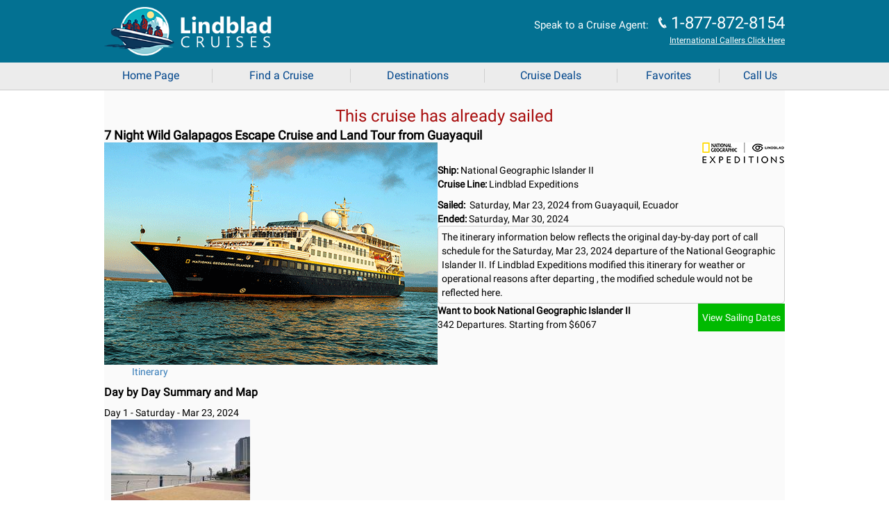

--- FILE ---
content_type: text/html; charset=UTF-8
request_url: https://www.lindbladcruises.com/itineraries/7-night-wild-galapagos-escape-cruise-and-land-tour_national-geographic-islander-ii_-3-23-2024.html
body_size: 41492
content:

<script type="text/javascript">
        function gotoPage(lURL) {
            location.href=lURL;
        }
        // define function that opens the overlay
    </script>
    <link rel = "stylesheet" type = "text/css" href = "https://www.lindbladcruises.com/css/LC_sailplan.css" />
    <link href="/common_library/css/combo-pop.css" rel="stylesheet" type="text/css" />
    <!--[if IE]><link type="text/css" href="/css/LC_sailplan_ie.css" rel="stylesheet" /><![endif]-->
    <!--<script type="text/javascript" src="/common_library/js/promoAjax.js"></script>
    <script language="javaScript" type="text/javascript" src="/common_library/js/div_magic.js"></script>-->
    <link href="/css/paxselect.css" rel="stylesheet" type="text/css">
    <!--[if IE]><link href="/css/paxselect_ie.css" rel="stylesheet" type="text/css"><![endif]-->
<style>
    #main-innerpage #page-sailplan{display: flex;flex-direction: column;gap:10px;}
    #main-innerpage #page-sailplan div#sailplan-photos{display: flex;float: unset;width:unset}
    #main-innerpage #page-sailplan div#sailplan-summary{display: flex;flex-direction: column;margin:unset}
    #main-innerpage .photo-summary{display: flex; flex-direction: row;gap:10px;margin:unset}
    #main-innerpage .photo-summary .logo{text-align:right;}
    #main-innerpage #sailplan-actions .expr-itinerary {padding: 0;font-size: 14px;}
    .button-action {display: block;color: #FFFFFF !important;font-weight: normal;text-align: center;background-color: #00BA00;border:none;max-width:191px;}
    .button-action:hover {background-color: #068D06;}
    #main-innerpage .actionbutton-container{display: flex;flex-direction: row;justify-content: space-between;gap:10px}
    .logo-container{display:flex!important;}
    div.logo-container, div.logo{overflow:visible;}
    #sailplan-tabs ul.tabs li a.current {height: 36px;}
    #sailplan-itinerary h3{font-weight: bold;margin: 10px 0!important;}
    .expr-itinerarytitle {color: #a80d0d;text-align: center;font-size: 24px;padding: 20px 0 0;}
    .port_detail table{font-size:12px;background-color:transparent}
    #sailplan-itinerary-daily img {margin:0 10px;}
    #sailplan-itinerary-map td.map img {width:95%;}
    #sailplan-summary .expr-itinerary .expr-itinerarycontainer{ border: 1px #ccc solid;-webkit-border-radius: 5px;border-radius: 5px;padding: 5px;}
    #sailplan-itinerary .port_detail{padding:10px;}
    .port_detail table td{padding-right:3px;}
    @media screen and (max-width: 830px) {
        #main-innerpage .photo-summary{flex-direction: column;}
        #main-innerpage #sailplan-photos img{width:100%;}
        #sailplan-itinerary #sailplan-itinerary-details{width:100%;}
        #sailplan-itinerary #sailplan-itinerary-map{width: 100%;margin: 10px 0;}
    }
    @media screen and (max-width: 600px) {
        #main-innerpage .actionbutton-container{flex-direction:column;}
        .actionbutton-container .button-action{margin:10px auto!important;}
    }
</style>
<!DOCTYPE html><html lang="en"><head><meta charset="utf-8"><title></title><meta name="description" CONTENT=""><meta name="keywords" CONTENT=""><meta http-equiv="Content-Type" content="text/html; charset=UTF-8"><meta name="robots" content="index, follow"><meta name="mobileOptimized" content="width"><meta name="handheldFriendly" content="true"><meta name="viewport" content="width=device-width"><meta name="apple-mobile-web-app-capable" content="yes"><meta name="apple-mobile-web-app-status-bar-style" content="black-translucent"><meta name="format-detection" content="telephone=yes"><meta name="viewport" content="width=device-width, initial-scale=1.0, minimum-scale=1, maximum-scale=1"><!-- Styles --><link href="https://maxcdn.bootstrapcdn.com/bootstrap/3.3.6/css/bootstrap.min.css" rel="stylesheet" type="text/css"><link href="/common_library/css/mobile/styles_default_min.css" rel="stylesheet"><style type="text/css">.header, .header .headers-titles,.header .headertitles-container {background-color:#037192!important;}.headers-titles, .prime-color {background-color:#037192!important;}.accent-color, .common-menu h3,.subhead-bar.deckplan-legend, .subheader-tabs-bg, .table-3column table tr th, .table-generic h3 {background-color:#037192!important;}.subheader_nav {background-color:#ececec!important;}.body {background-color:#ffffff!important;}.wrap {background-color:#fafafa!important;}.container_title {background-color:#ffffff!important;}.sections_title {background-color:#ffffff!important;}.sections {background-color:#ffffff!important;}.footer-nav, #footer-nav {background-color:#1d1d1d!important;}.filter-headerbkg {background-color:#f8e17b!important;}.filter-headerbkg::after {border-top-color:#f8e17b!important;}.search-cont {background-color:#f4efdb!important;}.top-bar .assist-contactinfo,.top-bar .back-btn, .top-bar .mob-menucontent,.top-bar .itinerary-header,.itinerary-header .itinerary-header-id,.top-bar .assist-contactinfo p, .mob-menuphone a,.menu-contactinfo span,.menu-contactinfo .menucontact-800,.menu-contactinfo .menucontact-800:visited {color:#ffffff!important;}.cruise-list .cruise-list-title {color:#ffffff!important;}.accent-color, .common-menu h3 {color:#ffffff!important;}.subheader_nav, .subheader_nav a {color:#00468c!important;}.cruise-types h2 {color:#00468c!important;}.filter-headerbkg h2 {color:#000000!important;}.wrap {color:#000000!important;}.container_title {color:#ffffff!important;}.sections_title {color:#ffffff!important;}.sections_background {color:#ffffff!important;}.price, .categories-contain1 td span {color:#b50404!important;}.common-menu ul li a span {color:#00468c!important;}.go-btn {background-color:#00ba00!important;}.go-btn:hover {background-color:#068d06!important;}.go-btn-action {background-color:#00ba00!important;}.go-btn-action:hover {background-color:#068d06!important;}.cancel, .prefs-cont .cancel {background-color:#cccccc!important;}.cancel:hover {background-color:#8a8a8a!important;}.go-btn {color:#ffffff!important;}.go-btn-action {color:#ffffff!important;}.cancel, .prefs-cont .cancel {color:#000000!important;}.home-content .common-menu ul li span:first-child{background-image:url("https://d23n7ahjfnjotp.cloudfront.net/imgs/mobile/css/gray_sprite.png")!important;}.accent-color,.common-menu h3,.headers-titles,.prime-color,.subhead-bar.deckplan-legend,.subheader-tabs-bg,.table-3column table tr th,.table-generic h3{background-color:#037192!important}.subheader{background-color:#ececec!important}.wrap{background-color:#fafafa!important}#footer-nav,.footer-nav{background-color:#1d1d1d!important}.filter-headerbkg{background-color:#f8e17b!important}.filter-headerbkg::after{border-top-color:#f8e17b!important}.search-cont{background-color:#f4efdb!important}.accent-color,.common-menu h3,.cruise-list .cruise-list-title{color:#fff!important}.cruise-types h2,.subheader{color:#00468c!important}.filter-headerbkg h2,.wrap{color:#000!important}.categories-contain1 td span,.price{color:#b50404!important}.common-menu ul li a span,.menu ul li a{color:#00468c!important}.null{background-color:#00ba00!important}.go-btn:hover{background-color:#068d06!important}.go-btn-action{background-color:#00ba00!important}.go-btn-action:hover{background-color:#068d06!important}.cancel,.prefs-cont .cancel{background-color:#ccc!important}.cancel:hover{background-color:#8a8a8a!important}.go-btn,.go-btn-action{color:#fff!important}.cancel,.prefs-cont .cancel{color:#000!important}.home-content .common-menu ul li span:first-child{background-image:url(https://d23n7ahjfnjotp.cloudfront.net/imgs/mobile/css/lindblad_sprite.png)!important}#a{background-position:0 -612px!important}#b{background-position:0 -808px}#c{background-position:0 -88px}#d{background-position:0 -832px}#g{background-position:0 -859px}#h{background-position:0 -280px}#i{background-position:0 -883px}#j{background-position:0 -907px}#k{background-position:0 -931px}#l{background-position:0 -955px}#m{background-position:0 -979px}.background-color {background-color:#FAFAFA!important;}.border-color {border-color:1px #037192 solid!important;}.masthead-phone-color {color:#037192!important;}.body-text-color {color:#333332!important;}</style><link href="/common_library/css/mobile/css_symbol_signs.css" rel="stylesheet"><script src="https://ajax.googleapis.com/ajax/libs/jquery/2.2.2/jquery.min.js" ></script><script src="/common_library/js/javascript_mobile.js" ></script><script src="/common_library/js/mobileheader.js" defer></script><!--tlm--><script>(function(a,b,c,d){a='https://tags.tiqcdn.com/utag/ice/retailcruise/prod/utag.js';b=document;c='script';d=b.createElement(c);d.src=a;d.type='text/java'+c;d.async=true;a=b.getElementsByTagName(c)[0];a.parentNode.insertBefore(d,a);})();</script><script src="/common_library/js/jquery-ui.js"></script><script src="/common_library/js/mobile-jquery-reveal.js"></script> <script src="https://maxcdn.bootstrapcdn.com/bootstrap/3.3.6/js/bootstrap.min.js"></script><link rel="stylesheet" href="//fonts.googleapis.com/css?family=Open+Sans:400,400italic,600,600italic,700,700italic"><script>  (function(i,s,o,g,r,a,m){i['GoogleAnalyticsObject']=r;i[r]=i[r]||function(){  (i[r].q=i[r].q||[]).push(arguments)},i[r].l=1*new Date();a=s.createElement(o),  m=s.getElementsByTagName(o)[0];a.async=1;a.src=g;m.parentNode.insertBefore(a,m)  })(window,document,'script','https://www.google-analytics.com/analytics.js','ga');  ga('create', 'UA-484376-18', 'auto');  ga('send', 'pageview');</script><script src="https://www.google.com/recaptcha/api.js"></script><style>.hot-deals-buttons {display: none;}h1,p.filter-title {color:#000!important;}.newsubHeader .filterheadertext {color:#0000ff;text-transform:uppercase; font-size:15px; font-weight:700;}.newsubHeader .filterheadertext:hover {text-decoration:underline;}/* .newsubHeader .filter-title {width: 41%;) *//*--fix nav--*/@media (min-width: 830px) {    .menu ul {display: table;}    .menu ul li {float: none; width: unset; display: table-cell; border-bottom: 1px #ececec solid;}    .menu ul li a {border-left: 1px #cfcfcf solid; border-right: none;}    .menu ul li:first-child a {border-left: none;}}@media (max-width: 830px) {    .menu.mobile ul.nav li a {display: block;}}.trustpilot-widget {display: none;}/*--fix nav--*/</style></head>        <body class="body"><!-----<a></a>----><!--<div class="header brand_LC">-->                <!-- FOR BOOTSTRAP OVERLAY -->        <div class="modal fade" id="gModal" role="dialog">            <div class="modal-dialog">                <!-- Modal content-->                <div class="modal-content">                    <div class="modal-header">                        <button type="button" class="close" data-bs-dismiss="modal">&times;</button>                        <h4 class="modal-title"></h4>                    </div>                    <div class="modal-body">                    </div>                    <div class="modal-footer">                        <button type="button" class="btn btn-default" data-bs-dismiss="modal">Close</button>                    </div>                </div>               </div>        </div>        <div class="modal fade" id="icrLoadingModal" role="dialog">            <div class="modal-dialog">                <div class="modal-content">                    <img class="hero" src="" alt="">                    <div class="content"></div>                    <div class="msg"></div>                </div>                     </div>        </div>        <!-- /FOR BOOTSTRAP OVERLAY --><a name="pagetop"></a>        <script>        $(document).ready(function() {            setTimeout(function() {                const defaultPhoneNumber = '1-877-872-8154'.trim();                const phoneNumber = ReadCookie('tollfreenumber_')?.trim() || defaultPhoneNumber;                if (!!phoneNumber) {                    $('#PhoneNumLink').html(phoneNumber);                    $('#PhoneNumLink').attr('href','tel:'+phoneNumber);                    $('.mob-phone-icon').attr('href','tel:'+phoneNumber);                    $('.mob-menuphone a').attr('href', 'tel:'+phoneNumber);                    $('#footer-call-us').attr('href','tel:'+phoneNumber);                    $('#contact800Mobile').html(phoneNumber);                    $('#PhoneNumLink').css('display','inline-block');                    $('#contact800').css('display','inline-block');                  }                function GATrackPhoneClick(action) {                    ga('send', {                        'hitType': 'event',                        'eventCategory': 'Phone Clicks',                        'eventAction': action,                        'eventLabel': window.location.pathname || '/index-mobile.php'                    });                }                $('.mob-menuphone a').click(function() {                    const number = $(this).attr('href')?.substring(4);                    GATrackPhoneClick(number);                });                                $('#contact800').click(function() {                    const number = $(this).text();                    GATrackPhoneClick(number);                });                $('#footer-call-us').click(function () {                    const number = $(this).attr('href')?.substring(4);                    GATrackPhoneClick(number);                });            }, 1000);        });        </script><style>        @media (min-width: 830px){            .menu.mobile{                float: left;                width: 100%;            }        }        </style><div class="accent-color headertitles-container ">            <div class="top-bar headers-titles headerstyle-inside"><a href="Javascript:doGoBack();"  class="back-btn" data-role="none"><span class="back-arrow">&#10094;</span> Back</a><div class="logo"><div class="logo-container"><span class="logo-helper"></span><a href="https://www.lindbladcruises.com/" data-role="none" target="_self"><img class="logoimg-default" src="https://d23n7ahjfnjotp.cloudfront.net/imgs/mobile/logos/lc-logo-mobile-344x100.png" width="241" height="70" alt="LindbladCruises.com" /><a href="https://www.lindbladcruises.com/" data-role="none" target="_self"><img class="logoimg-default-bookingflow" src="https://d23n7ahjfnjotp.cloudfront.net/imgs/mobile/logos/lc-logo-mobile-344x100.png" width="167" height="50" alt="LindbladCruises.com" /></a><a href="https://www.lindbladcruises.com/" data-role="none" target="_self"><img class="logoimg-mobile" src="https://d23n7ahjfnjotp.cloudfront.net/imgs/mobile/logos/lc-logo-mobile-344x100.png" width=167 height=50 alt="LindbladCruises.com" /></a><div class="assist-contactinfo">                <div class="display-refnum">@@BookingFlowReferenceNum@@</div>            </div></div></div><div class="top-bar-rightcontainer"><span class="logo-helper"></span><div class="mob-menucontaner"><div class="vl-menu"></div><div class="mob-menuphone"><a href="tel:1-877-872-8154" data-role="none">J</a></div><div class="vl-menu"></div><div class="mob-menucontent toggle-menu">&#x2630; <span class="mob-menucontent-txt">Menu</span></div></div><div class="menu-contactinfo" ><span style="font-weight:500;">Speak to a Cruise Agent: </span> <span class="desktop-phoneicon">J</span> <span class="menucontact-800" id="contact800">1-877-872-8154</span><br><span class="internationalNum"><a href="#"  data-role="none"  data-toggle="modal" data-target="#callerWindow">International Callers Click Here</a></span></div><div class="top-bar-right"><div class="toggle-menu"><div class="toggle-menu-label">Menu</div></div><a href="tel:1-877-872-8154" class="phone-icon"></a></div></div><div class="clear"></div></div></div><!--/top-bar--></div><!--/header--><div class="menu mobile subheader subheader_nav">                    <div class="menuheader accent-color">                        <div class="menu-header800">                            Call: <span id="contact800Mobile">1-877-872-8154</span><div class="closeX">&#9447;</div>                        </div>                    </div><ul class="nav"><li><a href="http://www.lindbladcruises.com/" class="getLoadingPage" target="_self">Home Page<span class="menu-arrow">&#10095;</span></a></li><li><a href="/cm/src.php" class="getLoadingPage" target="_self">Find a Cruise<span class="menu-arrow">&#10095;</span></a></li><li><a href="/cm/CruiseFinderDestination.php" class="getLoadingPage" target="_self">Destinations<span class="menu-arrow">&#10095;</span></a></li><li><a href="/cm/cruise-hotdeals-featured.php" class="getLoadingPage" target="_self">Cruise Deals<span class="menu-arrow">&#10095;</span></a></li><li><a href="https://www.lindbladcruises.com/cm/favorites.php" class="getLoadingPage" target="_self">Favorites <span class='FavCountSpanNonIndex'></span><span class="menu-arrow">&#10095;</span></a></li><li><a href="tel:1-877-872-8154">Call Us<span class="menu-arrow"></span></a></li><li id="logoutLI" style="display: none;"> <a href="javascript:void(0);" onclick="signOut();LogOutFromWMPH('http1://www.lindbladcruises.com/itineraries/7-night-wild-galapagos-escape-cruise-and-land-tour_national-geographic-islander-ii_-3-23-2024.html');"> Sign Out </a> </li>                </ul>                                <div class="value-submenu">                    <ul>                           <li>Cruise Line Direct Pricing</li>                         <li>No Booking Fees</li>                        <li>Best Value Guarantee!</li>                    </ul>                              </div>                </div><style>.nav li{width:20%;}</style><div class="newsubHeader sections_title"></div><div class="setTimerPayment" style="display:none;">Holding this room for <span class="thecuurentTime_paymentpg"></span> <span class="extendTimeTxtPayment">(Extend Time)</span></div><!-- Begin Body Container --><!-----<a></a>----><div class="wrap">
    <div id="main-innerpage">
        <div id="page-sailplan">
            <div class="expr-itinerarytitle">This cruise has already sailed</div>
            <h1>7 Night Wild Galapagos Escape Cruise and Land Tour from Guayaquil</h1>
        
            <div class='photo-summary'>
                <!-- PHOTOS -->
                <div id="sailplan-photos" class="itinerarySailed">
                    <img src="https://d23n7ahjfnjotp.cloudfront.net/imgs/iphone/ships/new/764_lg.png">
                </div>

                <!-- SUMMARY -->
                <div id="sailplan-summary">
                    <div class="logo"><img alt="Lindblad Expeditions : National Geographic Islander II" src="https://d23n7ahjfnjotp.cloudfront.net/imgs/client/logos/120w/new/56_120.gif"></div>
                    <div class="ship"><b>Ship:</b>&nbsp;National Geographic Islander II</div>
                    <div class="line" style="padding-bottom: 10px;"><b>Cruise Line:</b>&nbsp;Lindblad Expeditions</div>
                    <div class="date">
                        <b>Sailed:</b> &nbsp;Saturday, Mar 23, 2024 from&nbsp;Guayaquil, Ecuador
                    </div>
                    <div class="date">
                        <b>Ended:</b>&nbsp;Saturday, Mar 30, 2024
                    </div>
        
                    <div class="expr-itinerary">
                        <div class='expr-itinerarycontainer'>The itinerary information below reflects the original day-by-day port of call schedule for the Saturday, Mar 23, 2024
                        departure of the National Geographic Islander II.  If Lindblad Expeditions modified this itinerary for weather or operational reasons after departing
                        , the modified schedule would not be reflected here.
                        </div>
                    </div>
        
                    <div id="sailplan-actions" class="actionbutton-container">
                        <div class="expr-itinerary"><strong>Want to book National Geographic Islander II</strong><br>
                            342 Departures.  Starting from $6067
                        </div>    
                        <button class="button-action book" style="float: right; margin: 0 0 0 20px;" onclick="gotoPage('')">View Sailing Dates</button>      
                    </div>
                </div>
            </div>
        </div>
    </div>
    <!-- SAILPLAN CONTENT SUPPLEMENT -->
    <div id="sailplan-tabs">
        <!-- the tabs -->
        <ul class="tabs">
            <li><a href="#" onclick="" class="current">Itinerary</a></li>
        </ul>
        <!-- TAB "PANES" AKA CONTENT -->
        <!--<div class="panes"></div>-->
    <!-- ITINERARY -->
    <div class="price-container">
        <div class="category-selection">
           <div id="sailplan-itinerary"><h3>Day by Day Summary and Map</h3><div id="sailplan-itinerary-details"><div id="sailplan-itinerary-daily"><!-- DAY -->

                        <div class="day">Day 1 - Saturday - Mar 23, 2024</div>

                        <!-- DETAILS -->

                        <div class="port">

                        <!-- PORT IMG -->
<img alt="Guayaquil, Ecuador" src="https://d23n7ahjfnjotp.cloudfront.net/imgs/6/port_262_guayaquil_10417870_200x150.jpg">
<!-- PORT OF CALL -->

                        <div class="port_detail">

                        <table cellpadding="0" cellspacing="0">

                        <tr>

                        <td class="port_name">Guayaquil, Ecuador &nbsp;</td>

                        <td class="arrive">&nbsp;</td>

                        <td class="depart">&nbsp;</td>

                        </tr>
</table>
<div class="day_detail">You arrive in Ecuador, either in Quito, Ecuador's capital city in the Andes, or in the coastal city of Guayaquil, for an included transfer to your convenient hotel for an overnight stay. Both cities are well-served by international carriers, and Galapagos flights start and end in Quito with a stop in Guayaquil. Guests in Guayaquil stay at the Hotel del Parque, a 44-room Relais & Chateaux hotel set along the river in lush tropical gardens. And in Quito guests have the choice of several hotels including a convenient airport hotel. You may opt to reserve additional hotel nights and tours in Quito or Guayaquil.</div>
</div><div class="clear-both"></div></div>
<!-- DAY -->

                        <div class="day">Day 2 - Sunday - Mar 24, 2024</div>

                        <!-- DETAILS -->

                        <div class="port">

                        <!-- PORT IMG -->
<img alt="Guayaquil, Ecuador" src="https://d23n7ahjfnjotp.cloudfront.net/imgs/6/port_262_guayaquil_10417870_200x150.jpg">
<!-- PORT OF CALL -->

                        <div class="port_detail">

                        <table cellpadding="0" cellspacing="0">

                        <tr>

                        <td class="port_name">Guayaquil, Ecuador &nbsp;</td>

                        <td class="arrive">&nbsp;</td>

                        <td class="depart">&nbsp;</td>

                        </tr>
</table>
<table cellpadding="0" cellspacing="0">
<tr id="tr2">

                        <td class="port_name">Air Travel &nbsp;</td>

                        <td class="arrive">&nbsp;</td>

                        <td class="depart">&nbsp;</td>

                        </tr>
</table>
<table cellpadding="0" cellspacing="0">
<tr id="tr2">

                        <td class="port_name">Cruise Begins &nbsp;</td>

                        <td class="arrive">&nbsp;</td>

                        <td class="depart">&nbsp;</td>

                        </tr>
</table>
<table cellpadding="0" cellspacing="0">
<tr id="tr2">

                        <td class="port_name">Baltra, Galapagos, Ecuador &nbsp;</td>

                        <td class="arrive">&nbsp;</td>

                        <td class="depart">&nbsp;</td>

                        </tr>
</table>
<div class="day_detail">Fly to Baltra in the center of Galapagos, a little world unto itself in the Tropical Pacific. We are welcomed by our naturalist staff and start exploring the islands.</div>
</div><div class="clear-both"></div></div>
<!-- DAY -->

                        <div class="day">Day 3 - Monday - Mar 25, 2024</div>

                        <!-- DETAILS -->

                        <div class="port">

                        <!-- PORT IMG -->
<!-- PORT OF CALL -->

                        <div class="port_detail">

                        <table cellpadding="0" cellspacing="0">

                        <tr>

                        <td class="port_name">Galapagos Islands, Ecuador &nbsp;</td>

                        <td class="arrive">&nbsp;</td>

                        <td class="depart">&nbsp;</td>

                        </tr>
</table>
<div class="day_detail">Listed below is a sample of islands we may visit during our expedition. Our expeditions begin and end at Baltra and include visits to Isla Santa Cruz and a careful selection of diverse islands. No two days are alike. Each of our itineraries offers an optimal balance of wildlife, landscapes, and experiences. All ship itineraries are subject to Galapagos National Park regulations. North Seymour: Look for nesting frigatebirds, plus land and marine iguanas, and enjoy a beautiful coastal walk. Santa Cruz: Head to the lush, green highlands to look for giant tortoises roaming in the wild. Isabela: Toast crossing the Equator at Volcan Ecuador, northernmost of Isabela's six great shield volcanoes. Keep an eye open for whales and dolphins as we ply these nutrient-rich waters, once the haunt of whalers and pirates. Fernandina: One of the most active oceanic volcanoes in the world, Fernandina is the youngest and most pristine island in Galapagos-and home to the strange flightless cormorant and the largest marine iguanas. San Cristobal: Search for red-footed boobies and the endemic mockingbird and lava lizard-found only on this easternmost island. Espanola: Located in the extreme southeast of the archipelago, this island is home to swallow-tailed gulls, Espanola mockingbirds, Nazca boobies, and seasonally, the world's only population of waved albatrosses at Punta Suarez. Floreana: Follow a trail past a rose pink-tinted lagoon frequented by flamingos. Snorkel among sea lions and abundant fish, or cruise along Champion Islet by Zodiac. Visit the famous wooden barrel at Post Office Bay, and learn about its unusual postal system.</div>
</div><div class="clear-both"></div></div>
<!-- DAY -->

                        <div class="day">Day 4 - Tuesday - Mar 26, 2024</div>

                        <!-- DETAILS -->

                        <div class="port">

                        <!-- PORT IMG -->
<!-- PORT OF CALL -->

                        <div class="port_detail">

                        <table cellpadding="0" cellspacing="0">

                        <tr>

                        <td class="port_name">Galapagos Islands, Ecuador &nbsp;</td>

                        <td class="arrive">&nbsp;</td>

                        <td class="depart">&nbsp;</td>

                        </tr>
</table>
</div><div class="clear-both"></div></div>
<!-- DAY -->

                        <div class="day">Day 5 - Wednesday - Mar 27, 2024</div>

                        <!-- DETAILS -->

                        <div class="port">

                        <!-- PORT IMG -->
<!-- PORT OF CALL -->

                        <div class="port_detail">

                        <table cellpadding="0" cellspacing="0">

                        <tr>

                        <td class="port_name">Galapagos Islands, Ecuador &nbsp;</td>

                        <td class="arrive">&nbsp;</td>

                        <td class="depart">&nbsp;</td>

                        </tr>
</table>
</div><div class="clear-both"></div></div>
<!-- DAY -->

                        <div class="day">Day 6 - Thursday - Mar 28, 2024</div>

                        <!-- DETAILS -->

                        <div class="port">

                        <!-- PORT IMG -->
<!-- PORT OF CALL -->

                        <div class="port_detail">

                        <table cellpadding="0" cellspacing="0">

                        <tr>

                        <td class="port_name">Galapagos Islands, Ecuador &nbsp;</td>

                        <td class="arrive">&nbsp;</td>

                        <td class="depart">&nbsp;</td>

                        </tr>
</table>
</div><div class="clear-both"></div></div>
<!-- DAY -->

                        <div class="day">Day 7 - Friday - Mar 29, 2024</div>

                        <!-- DETAILS -->

                        <div class="port">

                        <!-- PORT IMG -->
<img alt="Baltra, Galapagos, Ecuador" src="https://d23n7ahjfnjotp.cloudfront.net/imgs/6/port_1203_baltra_34710934_200x150.jpg">
<!-- PORT OF CALL -->

                        <div class="port_detail">

                        <table cellpadding="0" cellspacing="0">

                        <tr>

                        <td class="port_name">Baltra, Galapagos, Ecuador &nbsp;</td>

                        <td class="arrive">&nbsp;</td>

                        <td class="depart">&nbsp;</td>

                        </tr>
</table>
<table cellpadding="0" cellspacing="0">
<tr id="tr2">

                        <td class="port_name">Cruise Ends &nbsp;</td>

                        <td class="arrive">&nbsp;</td>

                        <td class="depart">&nbsp;</td>

                        </tr>
</table>
<table cellpadding="0" cellspacing="0">
<tr id="tr2">

                        <td class="port_name">Air Travel &nbsp;</td>

                        <td class="arrive">&nbsp;</td>

                        <td class="depart">&nbsp;</td>

                        </tr>
</table>
<table cellpadding="0" cellspacing="0">
<tr id="tr2">

                        <td class="port_name">Guayaquil, Ecuador &nbsp;</td>

                        <td class="arrive">&nbsp;</td>

                        <td class="depart">&nbsp;</td>

                        </tr>
</table>
<div class="day_detail">Disembark this morning for a return flight to the mainland, where we transfer to the Hotel del Parque in Guayaquil. In Quito, there are several hotel options. The afternoon and evening are at your leisure. You may be able to take advantage of overnight flights home. Ask your expedition specialist about joining a culturally rich post-voyage extension to Quito and Otavalo, a celebrated market town.</div>
</div><div class="clear-both"></div></div>
<!-- DAY -->

                        <div class="day">Day 8 - Saturday - Mar 30, 2024</div>

                        <!-- DETAILS -->

                        <div class="port">

                        <!-- PORT IMG -->
<img alt="Guayaquil, Ecuador" src="https://d23n7ahjfnjotp.cloudfront.net/imgs/6/port_262_guayaquil_10417870_200x150.jpg">
<!-- PORT OF CALL -->

                        <div class="port_detail">

                        <table cellpadding="0" cellspacing="0">

                        <tr>

                        <td class="port_name">Guayaquil, Ecuador &nbsp;</td>

                        <td class="arrive">&nbsp;</td>

                        <td class="depart">&nbsp;</td>

                        </tr>
</table>
<div class="day_detail">After breakfast, transfer to the airport and board flights home, unless you have arranged for additional nights or an extension.</div>
</div><div class="clear-both"></div></div>
</div></div>
            <div class="clear-both"></div>
            </div>
        </div>
    </div>
 </div></div></div></div></div>            <style>            .pagetop-icon{float: right;display: block;margin: 10px 0;}            .priceterms-policy{float: left;text-align: right;}            .priceterms-policy .terms-arrivia{font-weight:bold;font-style: italic;}            </style>                        <div id="footer-main-desktop" class="footer-nav">            <div class="footer-contain">            <span class="footer-main-deskLeft">Fla. Seller of Travel Reg. No. ST4249<br>            CST No. 2100614-50</span>            <span class="footer-main-deskRight">                        <div class="priceterms-policy">            <a href="#" data-role="none" data-bs-toggle="modal" data-bs-target="#pricingterms">Pricing Terms and Conditions</a> / <a href="/about/privacypolicy.html">Privacy Policy</a><br>            Copyright 2004 - <script>var date=new Date,yy=date.getYear();year=1e3>yy?yy+1900:yy,document.write(year);</script>, LindbladCruises.com / <strong class="terms-arrivia">arrivia</strong>                        <!--&#169; 2016 - <script>var date=new Date,yy=date.getYear();year=1e3>yy?yy+1900:yy,document.write(year);</script> <strong class="terms-arrivia">arrivia</strong>. All Rights Reserved.-->            </div>                        <a href="#pagetop" title="Back to Top." class="pagetop-icon"><span class="totop-icon"></span></a>            </span>                        </div>            </div><div id="footer-main"><script src="//widget.trustpilot.com/bootstrap/v5/tp.widget.bootstrap.min.js" async></script><div id="footer-page">    <div id="footer-page-nav-xs"><a href="javascript:history.go(-1)" data-ajax="false">Back</a> | <a href="#top" data-ajax="false">Top</a> | <a href="#" data-ajax="false" data-bs-toggle="modal" data-bs-target="#pricingterms">Pricing Terms</a> | <a href="/about/privacypolicy.html" data-ajax="false">Privacy Policy</a>    <p class="footer-sot"><!--Fla. Seller of Travel Reg. No.    ST35780<br>California Seller of Travel #: 2100614-50<br>Copyright (c) 2015-2017    WMPH Vacations Inc. All Rights Reserved.</p>-->    </div>    <div id="footer-page-nav"><a href="javascript:history.go(-1)" data-ajax="false">Go Back</a> | <a href="#top" data-ajax="false">Return To The Top</a></div></div><div class="bevel-top"></div><div class="bevel-mid"></div><div id="footer-nav-temp"><a href="https://www.lindbladcruises.com/" id="footer-home">Home</a><a href="https://www.lindbladcruises.com/cm/cruiseFinder.php" id="footer-search">Search</a><a href="https://www.lindbladcruises.com/cm/cruise-hotdeals-featured.php" id="footer-hot-deals">Hot Deals</a><a href="https://www.lindbladcruises.com/cm/favorites.php" id="footer-favorites">Favorites<span class='footerFavCount footerFavCountEmpty'></span></a><a href="tel:1-877-872-8154" id="footer-call-us">Call Us</a></div></div><div id="callerWindow" class="modal fade" role="dialog">        <div class="modal-dialog">        <div class="modal-content">        <div class="modal-header">        <h2>International Callers</h2>        <button type="button" class="close" data-dismiss="modal">&times;</button>        </div>        <div class="modal-body">        <p>WMPH Vacations is located in Delray Beach, Florida. You may book online or contact us directly. Our business hours and toll-free phone numbers from the following countries are listed below:</p>                <div class="contact-info">        <h2>Australia - Sydney</h2>        <div>        <span class="flags au"></span>        <div class="contact-detail"><ul><li>Freecall: <span class="inter-telnum">1800 251 657</span></li><li>Monday through Thursday, Midnight to 1 PM</li><li>Friday, Midnight to 11 AM</li><li>Saturday and Sunday, 1 AM to 11 AM</li></ul></div>        </div>        </div>        <div class="contact-info">        <h2>United Kingdom - BST</h2>        <div>        <span class="flags uk"></span>        <div class="contact-detail"><ul><li>Freecall: <span class="inter-telnum">0800 680 0422</span></li><li>Monday through Thursday, 1 PM to 2 AM</li><li>Friday, 1 PM to Midnight</li><li>Saturday and Sunday, 2 PM to Midnight</li></ul></div>        </div>        </div>        <div class="contact-info">        <h2>All Other Countries</h2>        <div>        <span class="flags" style="background: none"></span>        <div class="contact-detail"><ul><li>Call: <span class="inter-telnum">00-1-561-900-1843</span></li><li>Monday through Thursday, 8 AM to 9 PM</li><li>Friday, 8 AM to 7 PM</li><li>Saturday and Sunday, 9 AM to 7 PM</li><li>Eastern Time (Florida)</li></ul></div>        </div>        </div>                <p>Please note that all prices on our website are in US dollars, and travel purchases must be completed with a major credit card.Unless you are considering one of our custom cruise itineraries, certain cruise lines prohibit US-based travel agencies from selling to non-US residents.</p>        <p>All passengers regardless of their home country, citizenship or country of residency are responsible for obtaining the proper documentation for travel. This includes passports and visas for any country they may visit during their trip.</p>        </div>        <div class="modal-footer">        <button type="button" class="btn btn-default" data-dismiss="modal">Close</button>        </div>        </div>        </div>        </div>        <div id="pricingterms" class="modal fade" role="dialog" tabindex="-1" aria-hidden="true">        <div class="modal-dialog">        <div class="modal-content">        <div class="modal-header">        <h2>Pricing Terms and Conditions</h4>        <button type="button" class="close" data-bs-dismiss="modal">&times;</button>        </div>        <div class="modal-body">        <!-- docid: 100061 - Pricing Terms and Conditions --><!-- also used in 47431, 47438 -->Unless otherwise indicated above, all cruise rates are per person, double occupancy, cruise-only without airfare, do not include government taxes and fees and quoted in in U.S. dollars. Ponant Cruises rates are based on foreign currencies that are converted to USD based on today's exchange rates.  Rates are subject to availability, can vary by ship and sailing date, and for new bookings only.  Fares are capacity controlled, and subject to change without notice. Port charges are included. Prices do not include additional service charges; Travel Insurance; and applicable government taxes & fees unless otherwise specified in the offer. Surcharges and fees implemented by a travel supplier, even after the reservation is made, will be the sole responsibility of each traveler and is due and payable in full prior to departure.  Certain promotions which may include amenities like shipboard credits, pre-paid gratuities, drink packages or other packages may be available by category, room type or fare code and may not be combinable with other promotions.  For any questions, please consult one of our cruise specialists for applicability and verification.  All prices, inclusions & promotions listed on the web-site are current at the time they we published and are subject to change without advance notice. Arrivia, Inc., its subsidiaries, and partners are not responsible for last minute changes to price or itinerary by cruise lines, or for any errors or omissions in the content of this website.<p style="margin:0 !important;font-size:10px;color:#ccc">[docid:100061]</p>        </div>        <div class="modal-footer">        <button type="button" class="btn btn-default" data-bs-dismiss="modal">Close</button>        </div>        </div>        </div>        </div>                 <div class="modal fade" id="modal-fullscreen">            <div class="modal-dialog modal-fullscreen">                <div class="modal-content"></div>            </div>        </div> </body></html><div id="bootstrapContainer" class="modal fade in" role="dialog" style="display: none;">    <div class="modal-dialog">    <!-- Modal content-->    <div class="modal-content">    <div class="modal-header">    <span class="modal-title"></span>    <button type="button" class="close" data-bs-dismiss="modal">X</button></div>    <div class="modal-body">    <div class="loading-txt">Loading...</div>    <div class="loading"></div>    </div>    <div class="modal-footer">    <button type="button" class="btn btn-default" data-bs-dismiss="modal">Close</button>    </div>    </div>    </div>    </div><div id="bootstrapContainerNoFooter" class="modal fade" role="dialog" style="display: none;">    <div class="modal-dialog">    <!-- Modal content-->    <div class="modal-content">    <div class="modal-header">    <span class="modal-title"></span>    <button type="button" class="close" data-bs-dismiss="modal">X</button></div>    <div class="modal-body">    <div class="loading-txt">Loading...</div>    <div class="loading"></div>    </div>    <!--<div class="modal-footer">    <button type="button" class="btn btn-default" data-bs-dismiss="modal">Close</button>    </div>  -->    </div>    </div>    </div><div class="modal fade" id="bootstrapIFrameContainer" role="dialog">    <div class="modal-dialog">    <div class="modal-content">    <div class="modal-header">    <button type="button" class="close" data-bs-dismiss="modal">x</button>    <h2 class="iFrameTitle"></h2>    </div>    <div class="modal-body"></div>    <div class="modal-footer"><button type="button" class="btn btn-default" data-bs-dismiss="modal">Close</button></div>    </div>    </div>    </div><div id="bootstrapCabinImage" class="modal fade"  role="dialog" style="display:none;">    <div class="modal-dialog">    <div class="modal-content">    <div class="modal-header">    <span class="modal-title"></span>    <button type="button" class="close" data-bs-dismiss="modal">Close X</button>    </div>    <div class="modal-body">    </div>    <div class="modal-footer">    <button type="button" class="btn btn-default" data-bs-dismiss="modal">Close X</button>    <button type="button" class="btn-deckselect">Select</button>    </div>    </div>    </div>    </div>